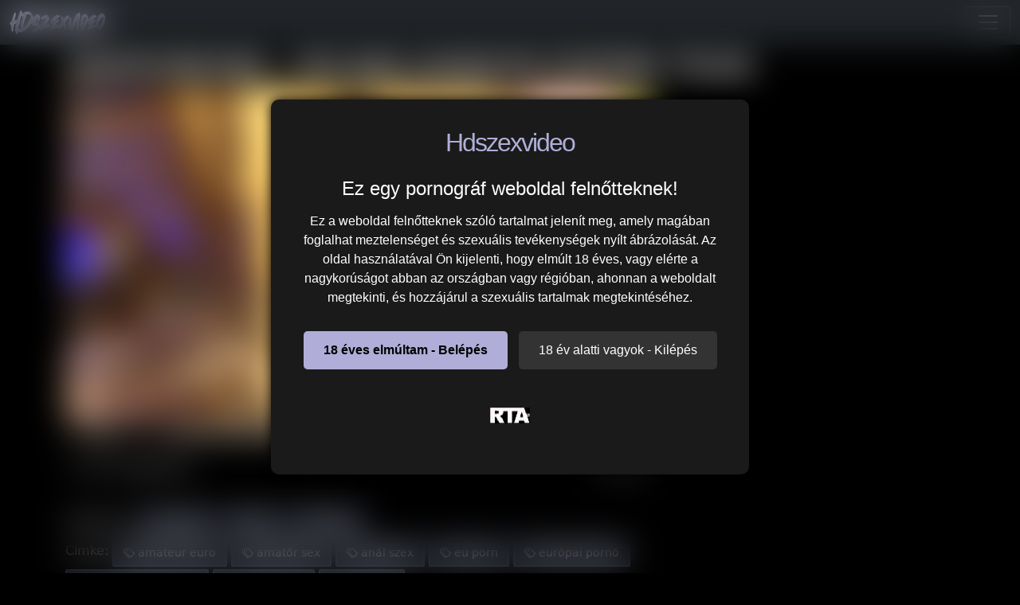

--- FILE ---
content_type: text/html; charset=UTF-8
request_url: https://hdszexvideo.hu/47088-amateureuro-mylene-johnson-popoba-tolva/
body_size: 8357
content:
<!DOCTYPE html>
<html lang="hu">
<head>
	<meta charset="utf-8" />
	<title>AMATEUREURO - Mylene Johnson popóba tolva - Hdszexvideo</title>
	<meta name="description" content="AMATEUREURO - Mylene Johnson popóba tolva hd pornó a hdszexvideo.hu szex oldalon szuper jó minőségben nézhető teljesen ingyen." />	
	<meta name="keywords" content="amateur euro,amatőr sex,anál szex,eu porn,európai pornó,francia amatőr xxx,francia csaj,pop szex" />
	<meta http-equiv="x-ua-compatible" content="ie=edge" />	
	<meta name="viewport" content="width=device-width, initial-scale=1.0" />
    <meta name="robots" content="index, follow" />
	    <meta property="og:site_name" content="Hdszexvideo">
        <meta property="og:title" content="AMATEUREURO - Mylene Johnson popóba tolva">
        <meta property="og:type" content="video">
        <meta property="og:url" content="https://hdszexvideo.hu/47088-amateureuro-mylene-johnson-popoba-tolva/">
        <meta property="og:image" content="https://hdszexvideo.hu/media/videos/tmb/000/047/088/1.jpg">
        <meta property="og:video:duration" content="930">
        <meta property="og:video:release_date" content="2023-11-06T01:14:35+01:00">
        <meta property="video:tag" content="amateur euro" />
        <meta property="video:tag" content="amatőr sex" />
        <meta property="video:tag" content="anál szex" />
        <meta property="video:tag" content="eu porn" />
        <meta property="video:tag" content="európai pornó" />
        <meta property="video:tag" content="francia amatőr xxx" />
        <meta property="video:tag" content="francia csaj" />
        <meta property="video:tag" content="pop szex" />
    	<meta name="age" content="18">
	<meta name="referrer" content="no-referrer-when-downgrade" />
	<link rel="manifest" href="/site.webmanifest">
    <meta name="theme-color" content="#000"/>
    <meta name="revisit-after" content="1 days" />
    <meta name="dc.publisher" content="https://hdszexvideo.hu/video/47088/amateureuro-mylene-johnson-popoba-tolva/" />
    <meta name="dc.language" content="hu" />
    <meta name="dc.title" content="AMATEUREURO - Mylene Johnson popóba tolva - Hdszexvideo" />
    <meta name="dc.description" content="AMATEUREURO - Mylene Johnson popóba tolva hd pornó a hdszexvideo.hu szex oldalon szuper jó minőségben nézhető teljesen ingyen." />  
	<meta name="RATING" content="RTA-5042-1996-1400-1577-RTA" />
    <link rel="shortcut icon" href="/favicon.ico" type="image/x-icon">
    <link rel="icon" href="/favicon.ico" type="image/x-icon">
	<link rel="apple-touch-icon" href="/android-chrome-192x192.png">
	<link rel="preload" href="/templates/hdszexvideo/css/bootstrap-icons.woff2" as="font" type="font/woff2" crossorigin>
		
		<link href="https://hdszexvideo.hu/video/47088/amateureuro-mylene-johnson-popoba-tolva/" rel="canonical" />        	
    	<link href="/templates/hdszexvideo/css/style.css" rel="stylesheet" />
</head>
<body>
<link href="https://cdn.jsdelivr.net/npm/bootstrap@5.0.2/dist/css/bootstrap.min.css" rel="stylesheet" integrity="sha384-EVSTQN3/azprG1Anm3QDgpJLIm9Nao0Yz1ztcQTwFspd3yD65VohhpuuCOmLASjC" crossorigin="anonymous">
<style>
   #ageverify{display:none;position:fixed;z-index:999999;top:0;left:0;width:100vw;height:100vh;backdrop-filter:blur(20px);color:#fff;justify-content:center;align-items:center;font-family:Arial,sans-serif}.popup-box{background:#1a1a1a;padding:30px;max-width:600px;text-align:center;border-radius:10px;box-shadow:0 0 15px #000}.logo-age{font-size:30px;margin-bottom:20px}.popup-box h1{color:#fff;font-size:24px;margin-bottom:15px}.popup-box .description{color:#fff!important;font-size:16px;margin-bottom:25px;line-height:1.5}.popup-box .buttons{margin-bottom:25px}.popup-box button{font-size:16px;padding:12px 25px;margin:5px;border:none;border-radius:5px;cursor:pointer}#enter-btn{background:#b0aed8;color:#000;font-weight:700}#exit-btn{background:#333;color:#fff}.popup-box .rta{font-size:12px;color:#888}@media(max-width:600px){.popup-box{width:90%;padding:20px}}
</style>
<div id=ageverify><div class=popup-box><div class=logo-age><span style="font-family: Arial Black,Arial,sans-serif; color: #b0aed8; font-size: 32px; letter-spacing: -2px;">Hdszexvideo</span><br></div><h1>Ez egy pornográf weboldal felnőtteknek!</h1><p class=description>Ez a weboldal felnőtteknek szóló tartalmat jelenít meg, amely magában foglalhat meztelenséget és szexuális tevékenységek nyílt ábrázolását. Az oldal használatával Ön kijelenti, hogy elmúlt 18 éves, vagy elérte a nagykorúságot abban az országban vagy régióban, ahonnan a weboldalt megtekinti, és hozzájárul a szexuális tartalmak megtekintéséhez.<div class=buttons><button id=enter-btn>18 éves elmúltam - Belépés</button> <button id=exit-btn>18 év alatti vagyok - Kilépés</button></div><p class=rta><br><img alt=RTA height=20 src="/templates/hdszexvideo/images/rta.webp"width=50><br><br></div></div>
<script>
document.addEventListener("DOMContentLoaded",function(){const popup=document.getElementById("ageverify");const body=document.body;if(!document.cookie.includes("kt_agecheck=1")){popup.style.display="flex"}else{popup.remove()}
const enter=document.getElementById("enter-btn");if(enter){enter.addEventListener("click",function(){document.cookie="kt_agecheck=1; path=/; max-age=86400";popup.remove()})}
const exit=document.getElementById("exit-btn");if(exit){exit.addEventListener("click",function(){window.location.href="https://google.hu"})}})
</script>	
<nav class="navbar navbar-expand-xxl navbar-dark bg-dark" aria-label="menu">
    <div class="container-fluid">
      <a href="/" class="d-flex align-items-center mb-3 mb-md-0 me-md-auto text-dark text-decoration-none">
      <img alt="hdszexvideo.hu | Hd szexvideók ingyen" width="120" height="30" class="toplogo" src="/templates/hdszexvideo/images/logo.png">  
    </a>
      <button class="navbar-toggler" type="button" data-bs-toggle="collapse" data-bs-target="#navbarporn" aria-controls="navbarporn" aria-expanded="false" aria-label="navigáció">
        <span class="navbar-toggler-icon"></span>
      </button>
      <div class="collapse navbar-collapse" id="navbarporn">
        <ul class="navbar-nav me-auto mb-2 mb-xl-0">
          <li class="nav-item">
            <a class="nav-link active" aria-current="page" href="/"><i class="bi bi-house"></i> Főoldal</a>
          </li>
          <li class="nav-item">
            <a class="nav-link" href="/recent"><i class="bi bi-badge-hd"></i> HD szexvideók</a>
          </li>
          <li class="nav-item">
            <a class="nav-link" href="/categories"><i class="bi bi-card-list"></i> Szex kategóriák</a>
          </li>
		  <li class="nav-item">
            <a class="nav-link" href="/pornstar"><i class="bi bi-star"></i> Pornósztárok</a>
          </li>
          <li class="nav-item">
           <a class="nav-link" href="https://x5m2grf.szexma.com/g1cpd8h">💖Erotikus társkereső</a>
          </li>
        </ul>
        <form id="search-form" method="get" action="https://hdszexvideo.hu/search/">
			<div class="input-group">
				<input name="s" id="search-query" type="text" class="form-control" autocomplete="off" placeholder="Keresés" value="">
    			<span class="input-group-btn">
      				<button class="kereso-gomb" type="button" id="search-submit"><span class="bi bi-search"></span></button>
    			</span>
			</div>
			<div id="autocomplete" class="autocomplete" style="display: none;"></div>
		</form>
      </div>
    </div>
  </nav>
<div class="container">
<div class="mobil-ads hidden-lg">
<div class="d-xxl-none" style="width:100%;max-width:300px;margin:10px auto;text-align:center;">
<script type="text/javascript">
  atOptions = {
  	'key' : '8eaee295032516418f7fb3814088b776',
  	'format' : 'iframe',
  	'height' : 50,
  	'width' : 320,
  	'params' : {}
  };
</script>
<script type="text/javascript" src="//outletdoorstepconnected.com/8eaee295032516418f7fb3814088b776/invoke.js"></script>
</div>
</div>
<script type="application/ld+json">
{
  "@context": "https://schema.org",
  "@type": "VideoObject",
  "name": "AMATEUREURO - Mylene Johnson popóba tolva - Hdszexvideo",
  "description": "AMATEUREURO - Mylene Johnson popóba tolva hd pornó a hdszexvideo.hu szex oldalon szuper jó minőségben nézhető teljesen ingyen.",
  "thumbnailUrl": ["https://hdszexvideo.hu/media/videos/tmb/000/047/088/1.jpg"],
  "uploadDate": "2023-11-06T01:14:35+01:00",
  "duration": "PT15M30S",
  "contentUrl": "https://hdszexvideo.hu/video/47088/amateureuro-mylene-johnson-popoba-tolva/",
  "isFamilyFriendly": false,
  "regionsAllowed": "Worldwide",
  "genre": "Adult",
  "interactionStatistic": {
    "@type": "InteractionCounter",
    "interactionType": { "@type": "WatchAction" },
    "userInteractionCount": 120  },
  "author": {
    "@type": "Organization",
    "name": "Hdszexvideo"
  } 
}
</script>
	<h1 class="h1-mobil">AMATEUREURO - Mylene Johnson popóba tolva</h1>
		<div id="video" class="row">
			<input name="video_id" type="hidden" value="47088" />
			<div class="col-xs-12 col-sm-12 col-md-8 col-lg-8 pull-left">
								<div id="player-container">
						<div id="player"><iframe width="100%" height="100%" src="https://pornox.hu/embed/24416" frameborder="0" allowfullscreen></iframe></div>
		</div>
				<div id="video-content">
					
					<div id="report-container"><div class="modal"><div class="modal-dialog"><div class="modal-content"></div></div></div></div>
					<div id="response-container" class="alert alert-dismissible" role="alert" style="display: none;"></div>
					<div class="row">
						<div class="col-sm-12 col-md-12">
							<div class="d-flex bd-highlight mb-3">
  <div class="me-auto p-2 bd-highlight"><i class="bi bi-eye"></i>  120 megtekintés</strong></span>	</div>

  <div class="p-2 bd-highlight"><i class="bi bi-clock-history"></i>  15:30</strong></span>	</div>
</div>
                  				<div class="btn-toolbar pull-right">
            			</div>
			
	
			
							<div class="clearfix"></div>
						</div>
					</div>
					<div class="row">
						<div class="col-xs-12 col-sm-12 col-md-8 col-lg-12">
                       
                           <span class="added"> </span>
                            <div id="categories">
                          		<span class="added">Kategória: </span>
                          		<a href="/amator-szex/" class="tags-button"><i class="bi bi-folder-check"></i> Amatőr</a>
                          		</span>
                          		<a href="/anal/" class="tags-button"><i class="bi bi-folder-check"></i> Anál</a>
                          		</span>
                          		<a href="/francia/" class="tags-button"><i class="bi bi-folder-check"></i> Francia</a>
                          		                            </div>
                                                        <div id="categories">
                          	<span class="added">	<div id="tags">Címke: <a href="/search/?s=amateur+euro" class="tags-button"><i class="bi bi-tags"></i>
 amateur euro</a> <a href="/search/?s=amat%C5%91r+sex" class="tags-button"><i class="bi bi-tags"></i>
 amatőr sex</a> <a href="/search/?s=an%C3%A1l+szex" class="tags-button"><i class="bi bi-tags"></i>
 anál szex</a> <a href="/search/?s=eu+porn" class="tags-button"><i class="bi bi-tags"></i>
 eu porn</a> <a href="/search/?s=eur%C3%B3pai+porn%C3%B3" class="tags-button"><i class="bi bi-tags"></i>
 európai pornó</a> <a href="/search/?s=francia+amat%C5%91r+xxx" class="tags-button"><i class="bi bi-tags"></i>
 francia amatőr xxx</a> <a href="/search/?s=francia+csaj" class="tags-button"><i class="bi bi-tags"></i>
 francia csaj</a> <a href="/search/?s=pop+szex" class="tags-button"><i class="bi bi-tags"></i>
 pop szex</a> </div></span>
                          	 </div>
                            </div>
					</div>
				</div>
			</div>
			<div class="col-xs-12 col-sm-12 col-md-4 col-lg-4 text-center">
				<div class="thumbnail">
					<div class="ads"><script type="text/javascript">
  atOptions = {
  	'key' : 'e5d66879fa579463618e4d7b75f461d1',
  	'format' : 'iframe',
  	'height' : 250,
  	'width' : 300,
  	'params' : {}
  };
</script>
<script type="text/javascript" src="//outletdoorstepconnected.com/e5d66879fa579463618e4d7b75f461d1/invoke.js"></script></div>              		              		              	</div>
			</div>
			<div class="clearfix"></div>
		</div>
				<div class="row">
			<div class="col-md-12">
				<div class="panel panel-default">
					<div class="panel-heading"><h2 class="panel-title">Hasonló hd szexvideók</h2><br>
					
					<div class="panel-body panel-padding">
												<input name="related-page" type="hidden" value="2" />
						
<div id="report">
    <div class="modal">
        <div class="modal-dialog">
            <div class="modal-content"></div>
        </div>
    </div>
</div>

<ul class="videos related">

    <li id="video-52505" 
        class="thumbnail"
        data-percent="100"
        data-likes="0"
        data-rated="0">

        <a href="https://hdszexvideo.hu/52505-all-anal-whitney-wright-es-marilyn-johnson-popoba-tolva/"
           class="video"
           title="ALL ANAL - Whitney Wright és Marilyn Johnson popóba tolva">

            <div class="video-thumb">
                <img 
                    src="/media/videos/tmb/000/052/505/1.jpg"
                    width="320"
                    height="180"
                    class="video-thumb-img"
                    alt="ALL ANAL - Whitney Wright és Marilyn Johnson popóba tolva"
                />

                <div class="overlay top-right label label-default">
                    <span class="glyphicon glyphicon-eye-open"></span>
                    124                </div>

                <span class="overlay top-left label label-default-hd">HD</span>

                <div class="label label-default overlay source">
                    <span class="glyphicon glyphicon-time"></span>
                    12:32                </div>
            </div>

                                                <div class="video-title">ALL ANAL - Whitney Wright és Marilyn Johnson popóba tolva</div>
                            
            
        </a>

    </li>


    <li id="video-15547" 
        class="thumbnail"
        data-percent="100"
        data-likes="0"
        data-rated="0">

        <a href="https://hdszexvideo.hu/15547-olasz-haziasszony-popoba-tolva/"
           class="video"
           title="Olasz háziasszony popóba tolva">

            <div class="video-thumb">
                <img 
                    src="/media/videos/tmb/000/015/547/1.jpg"
                    width="320"
                    height="180"
                    class="video-thumb-img"
                    alt="Olasz háziasszony popóba tolva"
                />

                <div class="overlay top-right label label-default">
                    <span class="glyphicon glyphicon-eye-open"></span>
                    259                </div>

                <span class="overlay top-left label label-default-hd">HD</span>

                <div class="label label-default overlay source">
                    <span class="glyphicon glyphicon-time"></span>
                    13:45                </div>
            </div>

                                                <div class="video-title">Olasz háziasszony popóba tolva</div>
                            
            
        </a>

    </li>


    <li id="video-20769" 
        class="thumbnail"
        data-percent="100"
        data-likes="0"
        data-rated="0">

        <a href="https://hdszexvideo.hu/20769-arian-joy-popoba-tolva-ass-traffic/"
           class="video"
           title="Arian Joy popóba tolva - Ass Traffic">

            <div class="video-thumb">
                <img 
                    src="/media/videos/tmb/000/020/769/1.jpg"
                    width="320"
                    height="180"
                    class="video-thumb-img"
                    alt="Arian Joy popóba tolva - Ass Traffic"
                />

                <div class="overlay top-right label label-default">
                    <span class="glyphicon glyphicon-eye-open"></span>
                    203                </div>

                <span class="overlay top-left label label-default-hd">HD</span>

                <div class="label label-default overlay source">
                    <span class="glyphicon glyphicon-time"></span>
                    07:36                </div>
            </div>

                                                <div class="video-title">Arian Joy popóba tolva - Ass Traffic</div>
                            
            
        </a>

    </li>


    <li id="video-21250" 
        class="thumbnail"
        data-percent="100"
        data-likes="0"
        data-rated="0">

        <a href="https://hdszexvideo.hu/21250-reality-kings-savannah-fox-kemenyen-popoba-tolva/"
           class="video"
           title="Reality Kings - Savannah Fox keményen popóba tolva">

            <div class="video-thumb">
                <img 
                    src="/media/videos/tmb/000/021/250/1.jpg"
                    width="320"
                    height="180"
                    class="video-thumb-img"
                    alt="Reality Kings - Savannah Fox keményen popóba tolva"
                />

                <div class="overlay top-right label label-default">
                    <span class="glyphicon glyphicon-eye-open"></span>
                    199                </div>

                <span class="overlay top-left label label-default-hd">HD</span>

                <div class="label label-default overlay source">
                    <span class="glyphicon glyphicon-time"></span>
                    07:49                </div>
            </div>

                                                <div class="video-title">Reality Kings - Savannah Fox keményen popóba tolva</div>
                            
            
        </a>

    </li>


    <li id="video-26625" 
        class="thumbnail"
        data-percent="100"
        data-likes="0"
        data-rated="0">

        <a href="https://hdszexvideo.hu/26625-kitetovalt-ribancok-popoba-tolva-evil-angel/"
           class="video"
           title="Kitetovált ribancok popóba tolva - Evil Angel">

            <div class="video-thumb">
                <img 
                    src="/media/videos/tmb/000/026/625/1.jpg"
                    width="320"
                    height="180"
                    class="video-thumb-img"
                    alt="Kitetovált ribancok popóba tolva - Evil Angel"
                />

                <div class="overlay top-right label label-default">
                    <span class="glyphicon glyphicon-eye-open"></span>
                    222                </div>

                <span class="overlay top-left label label-default-hd">HD</span>

                <div class="label label-default overlay source">
                    <span class="glyphicon glyphicon-time"></span>
                    12:56                </div>
            </div>

                                                <div class="video-title">Kitetovált ribancok popóba tolva - Evil Angel</div>
                            
            
        </a>

    </li>


    <li id="video-28456" 
        class="thumbnail"
        data-percent="100"
        data-likes="0"
        data-rated="0">

        <a href="https://hdszexvideo.hu/28456-carla-cox-derekasan-popoba-tolva/"
           class="video"
           title="Carla Cox derekasan popóba tolva">

            <div class="video-thumb">
                <img 
                    src="/media/videos/tmb/000/028/456/1.jpg"
                    width="320"
                    height="180"
                    class="video-thumb-img"
                    alt="Carla Cox derekasan popóba tolva"
                />

                <div class="overlay top-right label label-default">
                    <span class="glyphicon glyphicon-eye-open"></span>
                    181                </div>

                <span class="overlay top-left label label-default-hd">HD</span>

                <div class="label label-default overlay source">
                    <span class="glyphicon glyphicon-time"></span>
                    14:04                </div>
            </div>

                                                <div class="video-title">Carla Cox derekasan popóba tolva</div>
                            
            
        </a>

    </li>


    <li id="video-28850" 
        class="thumbnail"
        data-percent="100"
        data-likes="0"
        data-rated="0">

        <a href="https://hdszexvideo.hu/28850-oriasi-picsaju-noci-popoba-tolva/"
           class="video"
           title="Óriási picsájú nőci popóba tolva">

            <div class="video-thumb">
                <img 
                    src="/media/videos/tmb/000/028/850/1.jpg"
                    width="320"
                    height="180"
                    class="video-thumb-img"
                    alt="Óriási picsájú nőci popóba tolva"
                />

                <div class="overlay top-right label label-default">
                    <span class="glyphicon glyphicon-eye-open"></span>
                    170                </div>

                <span class="overlay top-left label label-default-hd">HD</span>

                <div class="label label-default overlay source">
                    <span class="glyphicon glyphicon-time"></span>
                    13:50                </div>
            </div>

                                                <div class="video-title">Óriási picsájú nőci popóba tolva</div>
                            
            
        </a>

    </li>


    <li id="video-30258" 
        class="thumbnail"
        data-percent="100"
        data-likes="0"
        data-rated="0">

        <a href="https://hdszexvideo.hu/30258-ass-traffic-helena-alaposan-popoba-tolva/"
           class="video"
           title="Ass Traffic - Helena alaposan popóba tolva">

            <div class="video-thumb">
                <img 
                    src="/media/videos/tmb/000/030/258/1.jpg"
                    width="320"
                    height="180"
                    class="video-thumb-img"
                    alt="Ass Traffic - Helena alaposan popóba tolva"
                />

                <div class="overlay top-right label label-default">
                    <span class="glyphicon glyphicon-eye-open"></span>
                    179                </div>

                <span class="overlay top-left label label-default-hd">HD</span>

                <div class="label label-default overlay source">
                    <span class="glyphicon glyphicon-time"></span>
                    14:08                </div>
            </div>

                                                <div class="video-title">Ass Traffic - Helena alaposan popóba tolva</div>
                            
            
        </a>

    </li>


    <li id="video-31944" 
        class="thumbnail"
        data-percent="100"
        data-likes="0"
        data-rated="0">

        <a href="https://hdszexvideo.hu/31944-mofos-lana-bunny-popoba-tolva/"
           class="video"
           title="MOFOS - Lana Bunny popóba tolva">

            <div class="video-thumb">
                <img 
                    src="/media/videos/tmb/000/031/944/1.jpg"
                    width="320"
                    height="180"
                    class="video-thumb-img"
                    alt="MOFOS - Lana Bunny popóba tolva"
                />

                <div class="overlay top-right label label-default">
                    <span class="glyphicon glyphicon-eye-open"></span>
                    151                </div>

                <span class="overlay top-left label label-default-hd">HD</span>

                <div class="label label-default overlay source">
                    <span class="glyphicon glyphicon-time"></span>
                    11:44                </div>
            </div>

                                                <div class="video-title">MOFOS - Lana Bunny popóba tolva</div>
                            
            
        </a>

    </li>


    <li id="video-34751" 
        class="thumbnail"
        data-percent="100"
        data-likes="0"
        data-rated="0">

        <a href="https://hdszexvideo.hu/34751-gamer-noci-popoba-tolva/"
           class="video"
           title="Gamer nőci popóba tolva">

            <div class="video-thumb">
                <img 
                    src="/media/videos/tmb/000/034/751/1.jpg"
                    width="320"
                    height="180"
                    class="video-thumb-img"
                    alt="Gamer nőci popóba tolva"
                />

                <div class="overlay top-right label label-default">
                    <span class="glyphicon glyphicon-eye-open"></span>
                    158                </div>

                <span class="overlay top-left label label-default-hd">HD</span>

                <div class="label label-default overlay source">
                    <span class="glyphicon glyphicon-time"></span>
                    16:07                </div>
            </div>

                                                <div class="video-title">Gamer nőci popóba tolva</div>
                            
            
        </a>

    </li>


    <li id="video-35553" 
        class="thumbnail"
        data-percent="100"
        data-likes="0"
        data-rated="0">

        <a href="https://hdszexvideo.hu/35553-scambisti-maturi-dagi-erett-no-popoba-tolva/"
           class="video"
           title="Scambisti Maturi - Dagi érett nő popóba tolva">

            <div class="video-thumb">
                <img 
                    src="/media/videos/tmb/000/035/553/1.jpg"
                    width="320"
                    height="180"
                    class="video-thumb-img"
                    alt="Scambisti Maturi - Dagi érett nő popóba tolva"
                />

                <div class="overlay top-right label label-default">
                    <span class="glyphicon glyphicon-eye-open"></span>
                    177                </div>

                <span class="overlay top-left label label-default-hd">HD</span>

                <div class="label label-default overlay source">
                    <span class="glyphicon glyphicon-time"></span>
                    11:01                </div>
            </div>

                                                <div class="video-title">Scambisti Maturi - Dagi érett nő popóba tolva</div>
                            
            
        </a>

    </li>


    <li id="video-36788" 
        class="thumbnail"
        data-percent="100"
        data-likes="0"
        data-rated="0">

        <a href="https://hdszexvideo.hu/36788-bobbi-star-es-alysa-kemenyen-popoba-tolva/"
           class="video"
           title="Bobbi Star és Alysa keményen popóba tolva">

            <div class="video-thumb">
                <img 
                    src="/media/videos/tmb/000/036/788/1.jpg"
                    width="320"
                    height="180"
                    class="video-thumb-img"
                    alt="Bobbi Star és Alysa keményen popóba tolva"
                />

                <div class="overlay top-right label label-default">
                    <span class="glyphicon glyphicon-eye-open"></span>
                    172                </div>

                <span class="overlay top-left label label-default-hd">HD</span>

                <div class="label label-default overlay source">
                    <span class="glyphicon glyphicon-time"></span>
                    07:20                </div>
            </div>

                                                <div class="video-title">Bobbi Star és Alysa keményen popóba tolva</div>
                            
            
        </a>

    </li>


    <li id="video-45105" 
        class="thumbnail"
        data-percent="100"
        data-likes="0"
        data-rated="0">

        <a href="https://hdszexvideo.hu/45105-alexa-nova-popoba-tolva-naughty-america/"
           class="video"
           title="Alexa Nova popóba tolva - Naughty America">

            <div class="video-thumb">
                <img 
                    src="/media/videos/tmb/000/045/105/1.jpg"
                    width="320"
                    height="180"
                    class="video-thumb-img"
                    alt="Alexa Nova popóba tolva - Naughty America"
                />

                <div class="overlay top-right label label-default">
                    <span class="glyphicon glyphicon-eye-open"></span>
                    118                </div>

                <span class="overlay top-left label label-default-hd">HD</span>

                <div class="label label-default overlay source">
                    <span class="glyphicon glyphicon-time"></span>
                    05:03                </div>
            </div>

                                                <div class="video-title">Alexa Nova popóba tolva - Naughty America</div>
                            
            
        </a>

    </li>


    <li id="video-46254" 
        class="thumbnail"
        data-percent="100"
        data-likes="0"
        data-rated="0">

        <a href="https://hdszexvideo.hu/46254-jane-wilde-a-hapekja-elott-popoba-tolva/"
           class="video"
           title="Jane Wilde a hapekja előtt popóba tolva">

            <div class="video-thumb">
                <img 
                    src="/media/videos/tmb/000/046/254/1.jpg"
                    width="320"
                    height="180"
                    class="video-thumb-img"
                    alt="Jane Wilde a hapekja előtt popóba tolva"
                />

                <div class="overlay top-right label label-default">
                    <span class="glyphicon glyphicon-eye-open"></span>
                    149                </div>

                <span class="overlay top-left label label-default-hd">HD</span>

                <div class="label label-default overlay source">
                    <span class="glyphicon glyphicon-time"></span>
                    37:43                </div>
            </div>

                                                <div class="video-title">Jane Wilde a hapekja előtt popóba tolva</div>
                            
            
        </a>

    </li>


    <li id="video-49148" 
        class="thumbnail"
        data-percent="100"
        data-likes="0"
        data-rated="0">

        <a href="https://hdszexvideo.hu/49148-sofia-lee-popoba-tolva/"
           class="video"
           title="Sofia Lee popóba tolva">

            <div class="video-thumb">
                <img 
                    src="/media/videos/tmb/000/049/148/1.jpg"
                    width="320"
                    height="180"
                    class="video-thumb-img"
                    alt="Sofia Lee popóba tolva"
                />

                <div class="overlay top-right label label-default">
                    <span class="glyphicon glyphicon-eye-open"></span>
                    124                </div>

                <span class="overlay top-left label label-default-hd">HD</span>

                <div class="label label-default overlay source">
                    <span class="glyphicon glyphicon-time"></span>
                    09:23                </div>
            </div>

                                                <div class="video-title">Sofia Lee popóba tolva</div>
                            
            
        </a>

    </li>

</ul>

<div class="clearfix"></div>
						<div class="text-center"><button id="related-more" class="btn btn-lg btn-default btn-related">További hd pornó</button></div>
											</div>
				</div>
			</div>
		</div>
				<div class="row">
<div class="col-md-12 col-lg-12">
<div class="panel panel-default">
<div class="panel-heading"><h3 class="panel-title">Kapcsolódó szex keresések</h3></div><br>
<div class="panel-body tags">
<a href="/search/?s=francia+amat%C5%91r+szex" title="francia amatőr szex" target="_blank" class="tags-button">francia amatőr szex</a>
<a href="/search/?s=francia+amat%C5%91r" title="francia amatőr" target="_blank" class="tags-button">francia amatőr</a>
<a href="/search/?s=francia+szex" title="francia szex" target="_blank" class="tags-button">francia szex</a>
<a href="/search/?s=francia+tini+szex" title="francia tini szex" target="_blank" class="tags-button">francia tini szex</a>
<a href="/search/?s=francia+csaj" title="francia csaj" target="_blank" class="tags-button">francia csaj</a>
<a href="/search/?s=amateur+euro" title="amateur euro" target="_blank" class="tags-button">amateur euro</a>
<a href="/search/?s=francia+porn%C3%B3s+csaj" title="francia pornós csaj" target="_blank" class="tags-button">francia pornós csaj</a>
<a href="/search/?s=amat%C5%91r-an%C3%A1l-szex" title="amatőr-anál-szex" target="_blank" class="tags-button">amatőr-anál-szex</a>
<a href="/search/?s=amat%C5%91r+an%C3%A1l+szex" title="amatőr anál szex" target="_blank" class="tags-button">amatőr anál szex</a>
<a href="/search/?s=amat%C5%91r+an%C3%A1l-szex" title="amatőr anál-szex" target="_blank" class="tags-button">amatőr anál-szex</a>
<a href="/search/?s=francia+milf+an%C3%A1l" title="francia milf anál" target="_blank" class="tags-button">francia milf anál</a>
<a href="/search/?s=francia+tini+an%C3%A1l" title="francia tini anál" target="_blank" class="tags-button">francia tini anál</a>
<a href="/search/?s=francia+porno" title="francia porno" target="_blank" class="tags-button">francia porno</a>
<a href="/search/?s=francia+milfes+porn%C3%B3" title="francia milfes pornó" target="_blank" class="tags-button">francia milfes pornó</a>
<a href="/search/?s=amat%C5%91r+an%C3%A1l+porn%C3%B3" title="amatőr anál pornó" target="_blank" class="tags-button">amatőr anál pornó</a>
<a href="/search/?s=amator+porn" title="amator porn" target="_blank" class="tags-button">amator porn</a>
<a href="/search/?s=amat%C5%91r+p%C3%A1r+porn" title="amatőr pár porn" target="_blank" class="tags-button">amatőr pár porn</a>
<a href="/search/?s=magyar+amat%C5%91r+porn" title="magyar amatőr porn" target="_blank" class="tags-button">magyar amatőr porn</a>
<a href="/search/?s=amat%C5%91r+pov+szex" title="amatőr pov szex" target="_blank" class="tags-button">amatőr pov szex</a>
<a href="/search/?s=amat%C5%91r-szex" title="amatőr-szex" target="_blank" class="tags-button">amatőr-szex</a>
<a href="/search/?s=amat%C3%B6r+szex.hu" title="amatör szex.hu" target="_blank" class="tags-button">amatör szex.hu</a>
<a href="/search/?s=amat%C5%91r+szex" title="amatőr szex" target="_blank" class="tags-button">amatőr szex</a>
<a href="/search/?s=amat%C5%91r+p%C3%A1r+szex" title="amatőr pár szex" target="_blank" class="tags-button">amatőr pár szex</a>
<a href="/search/?s=pov+amat%C5%91r+szex" title="pov amatőr szex" target="_blank" class="tags-button">pov amatőr szex</a>
<a href="/search/?s=szex+amat%C5%91r" title="szex amatőr" target="_blank" class="tags-button">szex amatőr</a>
<a href="/search/?s=amat%C5%91r+hd+szex" title="amatőr hd szex" target="_blank" class="tags-button">amatőr hd szex</a>
<a href="/search/?s=francia" title="francia" target="_blank" class="tags-button">francia</a>
<a href="/search/?s=francia+dp" title="francia dp" target="_blank" class="tags-button">francia dp</a>
<a href="/search/?s=francia+n%C5%91" title="francia nő" target="_blank" class="tags-button">francia nő</a>
<a href="/search/?s=francia+xxx" title="francia xxx" target="_blank" class="tags-button">francia xxx</a>
<a href="/search/?s=amateur+porn" title="amateur porn" target="_blank" class="tags-button">amateur porn</a>
<a href="/search/?s=amat%C5%91r+cig%C3%A1ny+szex" title="amatőr cigány szex" target="_blank" class="tags-button">amatőr cigány szex</a>
<a href="/search/?s=amat%C5%91r+magyar+szex" title="amatőr magyar szex" target="_blank" class="tags-button">amatőr magyar szex</a>
<a href="/search/?s=amat%C5%91r+szex+party" title="amatőr szex party" target="_blank" class="tags-button">amatőr szex party</a>
<a href="/search/?s=amat%C3%B6r+h%C3%A1zi+szex" title="amatör házi szex" target="_blank" class="tags-button">amatör házi szex</a>
<a href="/search/?s=szex+tini+amat%C5%91r" title="szex tini amatőr" target="_blank" class="tags-button">szex tini amatőr</a>
<a href="/search/?s=amat%C5%91r+xvideos+szex" title="amatőr xvideos szex" target="_blank" class="tags-button">amatőr xvideos szex</a>
<a href="/search/?s=jap%C3%A1n+amat%C5%91r+szex" title="japán amatőr szex" target="_blank" class="tags-button">japán amatőr szex</a>
<a href="/search/?s=amat%C5%91r+casting+szex" title="amatőr casting szex" target="_blank" class="tags-button">amatőr casting szex</a>
<a href="/search/?s=amat%C3%B6r+tini+szex" title="amatör tini szex" target="_blank" class="tags-button">amatör tini szex</a>
</div>
</div>
</div>
</div><script type="text/javascript" src="//outletdoorstepconnected.com/46/55/88/4655882de408d2dea9301c5d0eea92de.js"></script>
<script type="application/javascript" src="https://js.streampsh.top/ps/ps.js?id=UuBLQqFqp0WSedPQ14BR5g"></script>

</div><br>
<div class="adv-container"><div class="adv-footer"><script type="text/javascript">
  atOptions = {
  	'key' : 'e5d66879fa579463618e4d7b75f461d1',
  	'format' : 'iframe',
  	'height' : 250,
  	'width' : 300,
  	'params' : {}
  };
</script>
<script type="text/javascript" src="//outletdoorstepconnected.com/e5d66879fa579463618e4d7b75f461d1/invoke.js"></script></div></div>
<div class="px-4 py-5 my-5 text-center">
  <h1 class="display-5 fw-bold">Hd szexvideók ingyen</h1>
  <div class="col-lg-6 mx-auto">
    <p class="lead mb-4">Üdvözlet a Hdszexvideo.hu magyar felnőtt szex oldalon. Ha itt jársz akkor tuti szeretnél valami izgató szex xxx videót megnézni. A jó hírünk az, hogy ezen az oldalon nagy mennyiségben vannak ingyenesen minőségi hd szexfilmek. Az Hdszexvideo összegyűjti neked a legjobb xxx filmeket, hogy minden amire vágsz megtaláld. Minden tartalmat pc-n és mobiltelefonon is meg tudsz nézni. fiatal tini lányok, szexi milf mamik, kemény csoportszex pornó, érett idős muffok, perverz magyar párok amik itt várnak rád. Az Hdszexvideo magyar szexoldal teljesen biztonságos számodra, vírusmentes és ingyenes. Jó szórakozást és kellemes időtöltést.</p>
  </div>
</div>
    <footer>
		<p class="lead mb-4"><i class="bi bi-exclamation-circle"></i> Ez a tartalom kiskorúakra káros elemeket is tartalmaz. Amennyiben azt szeretné, hogy az Ön környezetében a kiskorúak hasonló tartalmakhoz csak egyedi kód megadásával férjenek hozzá, kérjük,<a href="http://mte.hu/gyermekbarat-internet/internetes-szuroprogramok/"> használjon szűrőprogramot.</a></p>
        <div class="text-center">
            &copy; 2026 <a href="https://hdszexvideo.hu">Hdszexvideo</a> &middot; <a href="/static/dmca/"DMCA class="btn btn-link btn-xs">DMCA</a>
<a href="/static/2257/"2257 class="btn btn-link btn-xs">2257</a>										   
        </div>
		</div>
				
    </footer>
</div>
<script>var base_url = "https://hdszexvideo.hu"; var rel_url = ""; var tpl_rel = "/templates/hdszexvideo";var tmb_url = "/media/videos/tmb"; var search_url = "simple";</script>
<script type="text/javascript" src="https://ajax.googleapis.com/ajax/libs/jquery/1.11.3/jquery.min.js"></script>
<script src="https://cdn.jsdelivr.net/npm/bootstrap@5.0.2/dist/js/bootstrap.min.js" integrity="sha384-cVKIPhGWiC2Al4u+LWgxfKTRIcfu0JTxR+EQDz/bgldoEyl4H0zUF0QKbrJ0EcQF" crossorigin="anonymous"></script>
<script src="/templates/hdszexvideo/js/scripts.js"></script>
<script src="/templates/hdszexvideo/js/video.js"></script>
<script src="/templates/hdszexvideo/js/jquery.shorten.js"></script>
<script>$(document).ready(function() {$("#more").shorten({moreText: 'Show more',lessText: 'Show less'});});</script>
<script src="https://www.w3counter.com/tracker.js?id=138475"></script>
</body>
</html>


--- FILE ---
content_type: text/html; charset=UTF-8
request_url: https://pornox.hu/embed/24416
body_size: 3013
content:
<html>
<head>
  <title>AMATEUREURO - Mylene Johnson seggbe dugva</title>
  <meta http-equiv="Content-Type" content="text/html; charset=utf-8"/>
  <link href="https://pornox.hu/video/24416/amateureuro-mylene-johnson-seggbe-dugva/" rel="canonical"/>
  <meta name="description" content="Mylene Johnson, ez a dögös francia tini ribanc alig várja, hogy seggbe dugják ebben a vad amatőr videóban! A fekete hajú csaj szőrös pinával és hatalmas mellekkel érkezik, a nagy segge pedig szinte könyörög egy kemény faszért. Az anál akció rögtön beindul, Mylene hangosan nyög, miközben a szűk segglyukát szétfeszítik, és közben a szőrös pináját is ujjazza, hogy még jobban élvezze a dolgot. Ez a tini anál jelenet nem kíméli a nézőt, a francia picsa minden mozdulattal bizonyítja, hogy imádja, ha a hátsó ajtón kapja a kemény baszást. A nagy mellei vadul ugrálnak, ahogy egyre mélyebbre hatolnak benne, a nagy segge pedig tökéletes látványt nyújt, miközben döngetik. Az amatőr hangulat csak még mocskosabbá teszi az egészet, Mylene Johnson egy igazi anál kurva, aki nem ismer határokat, és az utolsó spriccig megdolgozza a faszt. Ha szereted a szőrös pinákat és a durva tini anál szexet, ezt a francia ribancot nem hagyhatod ki!"/>  <meta name="keywords" content="amateur euro, eu porn, amatőr sex, európai pornó, pop szex, anál szex, francia csaj, francia amatőr xxx"/>  <meta name="viewport" content="width=device-width, initial-scale=1">

  <meta property="og:title" content="AMATEUREURO - Mylene Johnson seggbe dugva"/>
  <meta property="og:image" content="https://pornox.hu/contents/videos_screenshots/24000/24416/preview.jpg"/>
  <meta property="og:description" content="Mylene Johnson, ez a dögös francia tini ribanc alig várja, hogy seggbe dugják ebben a vad amatőr videóban! A fekete hajú csaj szőrös pinával és hatalmas mellekkel érkezik, a nagy segge pedig szinte könyörög egy kemény faszért. Az anál akció rögtön beindul, Mylene hangosan nyög, miközben a szűk segglyukát szétfeszítik, és közben a szőrös pináját is ujjazza, hogy még jobban élvezze a dolgot. Ez a tini anál jelenet nem kíméli a nézőt, a francia picsa minden mozdulattal bizonyítja, hogy imádja, ha a hátsó ajtón kapja a kemény baszást. A nagy mellei vadul ugrálnak, ahogy egyre mélyebbre hatolnak benne, a nagy segge pedig tökéletes látványt nyújt, miközben döngetik. Az amatőr hangulat csak még mocskosabbá teszi az egészet, Mylene Johnson egy igazi anál kurva, aki nem ismer határokat, és az utolsó spriccig megdolgozza a faszt. Ha szereted a szőrös pinákat és a durva tini anál szexet, ezt a francia ribancot nem hagyhatod ki!"/>



  <style type="text/css">
    html, body { margin:0; padding:0; background:#000; color:#fff; }
    .player-wrap {
      position: relative;
      width: 100%;
      height: px;
      background: #000;
      overflow: hidden; /* ne jelenjen meg belső scroll */
    }
    #kt_player {
      position: absolute;
      inset: 0;
      width: 100%;
      height: 100%;
    }

   
    .player-related-videos{
      position:absolute; left:0; top:0; right:0; bottom:0;
      padding:5px 10px 30px 10px; background:#000; overflow:hidden;
    }
    .player-related-videos .player-related-videos-container{
      position:relative; width:100%; height:100%; overflow:hidden; text-align:center;
    }
    .player-related-videos .player-related-videos-item{
      position:relative; display:inline-block; vertical-align:middle; margin-top:5px;
    }
    .player-related-videos .player-related-videos-item .title{
      display:none; position:absolute; left:0; top:0; right:0; height:52px; overflow:hidden; text-align:left; padding:5px; color:#fff;
      background:linear-gradient(to bottom, rgba(12,12,12,0.8) 0px, transparent 50px);
    }
    .player-related-videos .player-related-videos-item .duration{
      display:none; position:absolute; bottom:5px; right:5px; color:#fff; background:rgba(12,12,12,0.8); padding:2px 5px;
    }
    .player-related-videos .player-related-videos-item:hover .title,
    .player-related-videos .player-related-videos-item:hover .duration{ display:block; }

    /* Continue overlay – absolute a playeren belül (nem nő tőle a dokumentum magassága) */
    #playerDivContinue{
      position:absolute; left:50%; top:50%; transform:translate(-50%,-50%);
      z-index:1000; background:rgba(50,50,50,0.8); padding:35px; font-family:Georgia, Arial, sans-serif;
      display:none;
    }
  </style>
</head>
<body>

      <!-- FIX HEIGHT WRAPPER: belső magasság = px -->
    <div class="player-wrap">
      <div id="kt_player"></div>
    </div>

    <script type="text/javascript" src="https://pornox.hu/player/kt_player.js?v=6.3.2"></script>
    <script type="text/javascript">
      /* <![CDATA[ */
      function getEmbed(){
        /* A fogadó oldalra javasolt: <iframe width="" height=""> */
        var embedCode = '<iframe width="1280" height="720" src="https://pornox.hu/embed/24416" loading="lazy" frameborder="0" allowfullscreen webkitallowfullscreen mozallowfullscreen oallowfullscreen msallowfullscreen></iframe>';
        return embedCode;
      }

      var flashvars = {
                  embed_mode: '1',                   video_id: '24416',                   video_title: 'AMATEUREURO - Mylene Johnson seggbe dugva',                   video_categories: 'Anál, Amatőr, Francia, Tini, Szőrös Pinák, Nagy mell, Nagy segg, Tini anál, Fekete haj',                   video_tags: 'amateur euro, eu porn, amatőr sex, európai pornó, pop szex, anál szex, francia csaj, francia amatőr xxx',                   video_models: 'Mylene Johnson',                   license_code: '$400712613220208',                   lrc: '55900086',                   rnd: '1769175495',                   video_url: 'function/0/https://pornox.hu/get_file/1/58e3f21dbb48681b27b1af70dd9ca202/24000/24416/24416_720p.mp4/?embed=true',                   video_url_hd: '1',                   postfix: '_720p.mp4',                   timeline_screens_url: 'https://pornox.hu/contents/videos_screenshots/24000/24416/timelines/timeline/180x100/{time}.jpg',                   timeline_screens_interval: '190',                   timeline_screens_count: '5',                   preview_url: 'https://pornox.hu/contents/videos_screenshots/24000/24416/preview.jpg',                   skin: 'dark.css',                   logo_text: 'pornox.hu',                   logo_position: '0,0',                   logo_anchor: 'topleft',                   logo_url: 'https://pornox.hu/video/24416/amateureuro-mylene-johnson-seggbe-dugva/',                   video_click_url: 'https://pornox.hu/video/24416/amateureuro-mylene-johnson-seggbe-dugva/',                   hide_controlbar: '1',                   preload: 'metadata',                   volume: 'muted',                   related_src: 'https://pornox.hu/related_videos_html/24416/',                   embed: '0',                   adv_start_html: 'https://pornox.hu/player/html.php?aid=start_html&video_id=24416&cs_id=13&category_ids=1,3,33,6,45,38,40,92,70&embed=true',                   adv_pause_html: 'https://pornox.hu/player/html.php?aid=pause_html&video_id=24416&cs_id=13&category_ids=1,3,33,6,45,38,40,92,70&embed=true',                   player_width: '1280',                   player_height: '720'              };
            
      var playerObj = kt_player(
        'kt_player',
        'https://pornox.hu/player/kt_player.swf?v=6.3.2.1',
        '100%','100%',
        flashvars
      );

      var lastTimeSet = 0, firstStart = true;
      playerObj.listen('ktVideoProgress', function(time){
        if (new Date().getTime() - lastTimeSet > 5000 && typeof(Storage)!=='undefined'){
          localStorage.setItem('time_video_24416', time);
          lastTimeSet = new Date().getTime();
        }
      });
      playerObj.listen('ktVideoScrolled', function(time){
        localStorage.setItem('time_video_24416', time);
        lastTimeSet = new Date().getTime();
      });
      playerObj.listen('ktVideoStarted', function(){
        var div = document.getElementById('playerDivContinue');
        if (div){ div.parentNode.removeChild(div); }
        if (typeof(Storage)!=='undefined'){
          var lastTime = localStorage.getItem('time_video_24416');
          if (lastTime && firstStart){ firstStart=false; playerObj.seek(lastTime); }
        }
        firstStart=false;
      });
      playerObj.listen('ktPreRollStarted', function(){
        var div = document.getElementById('playerDivContinue');
        if (div){ div.parentNode.removeChild(div); }
      });
      playerObj.listen('ktPlayerLoaded', function(){
        if (typeof(Storage)!=='undefined'){
          var lastTime = parseInt(localStorage.getItem('time_video_24416')||0);
          if (lastTime){
            function formatDuration(sec){
              sec=sec||0; var h=Math.floor(sec/3600), m=Math.floor(sec/60); sec=sec-(m*60);
              function zp(v){ v=parseInt(v,10); return v>=10?v:'0'+v; }
              if (h>=1){ m-=h*60; return h+':'+zp(m)+':'+zp(sec); }
              return zp(m)+':'+zp(sec);
            }
            var div=document.getElementById('playerDivContinue');
            var span=document.getElementById('playerDivContinueTime');
            if (span){ span.innerHTML = formatDuration(lastTime); }
            if (div){ div.style.display='block'; }
          }
        }
      });
      /* ]]> */
    </script>
  
<div id="playerDivContinue">
  <span style="display:block">Megállítva <span id="playerDivContinueTime">00:00</span></span>
  <br/>
  <a style="display:inline-block;margin-bottom:5px;padding:10px;background:#111;color:#fff;text-decoration:none"
     href="#" onclick="localStorage.removeItem('time_video_24416'); playerObj.play(); return false;">Vissza az elejére</a>
  <a style="display:inline-block;margin-bottom:5px;padding:10px;background:#111;color:#fff;text-decoration:none"
     href="#" onclick="playerObj.play(); return false;">Folytatás</a>
</div>

</body>
</html>